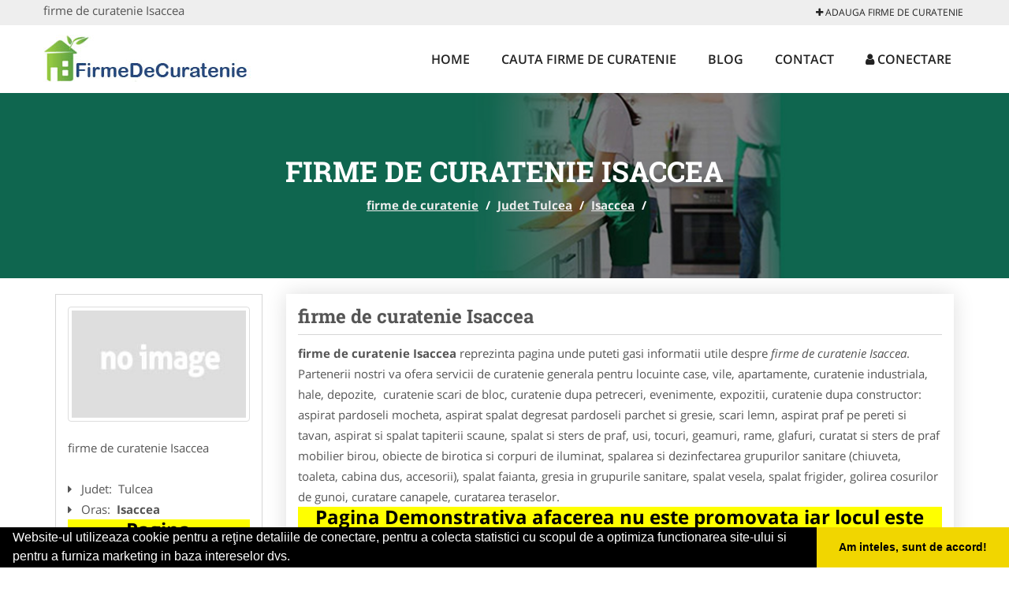

--- FILE ---
content_type: text/html; charset=UTF-8
request_url: https://www.firmedecuratenie.ro/isaccea
body_size: 5081
content:


<!DOCTYPE html>
<html lang="ro">
<head>

    <meta charset="UTF-8">
    <meta name="viewport" content="width=device-width, initial-scale=1.0">
	<meta name="language" content="Romanian" />

	<link rel="publisher" href="https://plus.google.com/"/>
					<script async type="text/javascript" src="/themes/bootstrap/assets/js/jquery-1.11.3.js"></script>

	<title>firme de curatenie Isaccea</title>
	<meta name="description" content="firme de curatenie Isaccea  Firme Curatenie • Servicii Curatenie Generala • Case Vile Apartamente • Birouri Spatii Comerci"/>
	<meta name="keywords" content="firme de curatenie Isaccea, firme de curatenie Tulcea, firme de curatenie , servicii curatenie generala, curatenie apartament, curatenie casa, curatenie birouri, curatenie bucatarie, curatare geamuri, curatenie dupa constructor, curatenie industriala, curatare pardoseli, firme de curatenie romania"/>
	<meta name="robots" content="index, follow, all"/>

	<meta property="og:locale" content="ro_RO" />
	<meta property="og:type" content="article" />
	<meta property="og:title" content="firme de curatenie Isaccea" />
	<meta property="og:description" content="firme de curatenie Isaccea  Firme Curatenie • Servicii Curatenie Generala • Case Vile Apartamente • Birouri Spatii Comerci" />
	<meta property="og:url" content="https://www.firmedecuratenie.ro/isaccea" />
	<meta property="og:site_name" content="firme de curatenie" />
	<meta property="article:publisher" content="https://www.facebook.com/firmedecurateniero" />
	<meta property="og:image" content="https://www.firmedecuratenie.ro/images/banner/200x200-1.jpg" />
	<meta property="og:image:secure_url" content="https://www.firmedecuratenie.ro/images/banner/200x200-1.jpg" />

	<meta name="twitter:card" content="summary">
	<meta name="twitter:title" content="firme de curatenie Isaccea" >
	<meta name="twitter:description" content="firme de curatenie Isaccea  Firme Curatenie • Servicii Curatenie Generala • Case Vile Apartamente • Birouri Spatii Comerci" >
	<meta name="twitter:site" content="https://www.firmedecuratenie.ro/isaccea" >

	<link rel="apple-touch-icon" sizes="57x57" href="/fav/apple-icon-57x57.png">
	<link rel="apple-touch-icon" sizes="60x60" href="/fav/apple-icon-60x60.png">
	<link rel="apple-touch-icon" sizes="72x72" href="/fav/apple-icon-72x72.png">
	<link rel="apple-touch-icon" sizes="76x76" href="/fav/apple-icon-76x76.png">
	<link rel="apple-touch-icon" sizes="114x114" href="/fav/apple-icon-114x114.png">
	<link rel="apple-touch-icon" sizes="120x120" href="/fav/apple-icon-120x120.png">
	<link rel="apple-touch-icon" sizes="144x144" href="/fav/apple-icon-144x144.png">
	<link rel="apple-touch-icon" sizes="152x152" href="/fav/apple-icon-152x152.png">
	<link rel="apple-touch-icon" sizes="180x180" href="/fav/apple-icon-180x180.png">
	<link rel="icon" type="image/png" sizes="192x192"  href="/fav/android-icon-192x192.png">
	<link rel="icon" type="image/png" sizes="32x32" href="/fav/favicon-32x32.png">
	<link rel="icon" type="image/png" sizes="96x96" href="/fav/favicon-96x96.png">
	<link rel="icon" type="image/png" sizes="16x16" href="/fav/favicon-16x16.png">
	<link rel="manifest" href="/fav/manifest.json">
	<meta name="msapplication-TileColor" content="#ffffff">
	<meta name="msapplication-TileImage" content="/fav/ms-icon-144x144.png">
	<meta name="theme-color" content="#ffffff">

	<link rel="stylesheet" href="/themes/bootstrap/assets/css/customstyle.css">
    <link rel="stylesheet" href="/themes/bootstrap/stylec.css">

			<link href="/themes/bootstrap/js/lightbox2-master2/src/css/lightbox.css" rel="stylesheet">
	



		   
			<!-- Global site tag (gtag.js) - Google Analytics -->
<script async src="https://www.googletagmanager.com/gtag/js?id=G-FLNKFPFN7E"></script>
<script>
  window.dataLayer = window.dataLayer || [];
  function gtag(){dataLayer.push(arguments);}
  gtag('js', new Date());

  gtag('config', 'G-FLNKFPFN7E');
</script>	
</head>
<body>

	<!-- Get the android app -->
		
	<!-- Get the ios app -->
	

	<div class="topheader">
    <div class="container">
        <div class="row">

                <div class="message">
	                firme de curatenie Isaccea                </div>


	            <div class="topmainmenu">
					<ul class="" id="yw0">
<li><a href="/web-adauga"><i class='fa fa-plus'></i> Adauga firme de curatenie</a></li>
</ul>	            </div>

        </div>
    </div>
</div>

<div class="header-area">
    <div class="container">
        <div class="row">

                <div class="logo">
                    <a href="/" id="logo" title="firme de curatenie">
	                    <img src="/themes/bootstrap/images/logo.jpg" alt="firme de curatenie"/>
	                </a>
                </div>
                <div class="responsive-menu"></div>


                <div class="mainmenu">
					<ul id="tiny">
<li><a href="/">Home</a></li>
<li><a href="/cauta">Cauta firme de curatenie</a></li>
<li><a href="/articole-blog">Blog</a></li>
<li><a href="/contact">Contact</a></li>
<li><a href="/login"><i class='fa fa-user'></i> Conectare</a></li>
</ul>                </div>

        </div>
    </div>
</div>


	
	    <!-- Breadcrumb Area Start -->
    <div class="discover-breadcrumb-area breadcrumb-banner-bg breadcrumb-banner-bg breadcrumb-banner-bg1">
        <div class="container">
            <div class="row">
                <div class="col-md-12 text-center">
                    <div class="breadcrumb-text">
                        <h1>firme de curatenie Isaccea</h1>
                    </div>
                    <div class="breadcrumb-menu">
						<div class="breadcrumbs">
<a href="/">firme de curatenie</a>  /  <a href="/judet-tulcea">Judet Tulcea</a>  /  <a href="/isaccea">Isaccea</a>  /  <span></span></div>                    </div>
                </div>
            </div>
        </div>
    </div>
    <!-- Breadcrumb Area End -->
	
	
	



<!-- Blog Area Start -->
<div class="blog-left-area  pd-top-20 pd-bottom-20">
    <div class="container">
        <div class="row">
           <div class="col-md-3 col-sm-4 sidebar">
                <div class="widgets widgets-cat">
										
<div itemscope itemtype="http://schema.org/LocalBusiness">

	<div class="box">
		<a href="" title="Servicii Curatenie Isaccea">
			<img itemprop="image" class="responsive thumbnail" src="/themes/bootstrap/images/index.jpg" title="Servicii Curatenie Isaccea" alt="Servicii Curatenie Isaccea"/>
		</a>

			</div>
	<span itemprop="name">
	firme de curatenie Isaccea 	</span><br/>



	

        <div class="row">
           <div class="col-md-4 col-sm-12 pd-top-10">
			
           </div>
           <div class="col-md-6 col-sm-12">
						<div id="fb-root"></div>
						<script>(function(d, s, id) {
						  var js, fjs = d.getElementsByTagName(s)[0];
						  if (d.getElementById(id)) return;
						  js = d.createElement(s); js.id = id;
						  js.src = "//connect.facebook.net/ro_RO/all.js#xfbml=1&appId=334481846674742";
						  fjs.parentNode.insertBefore(js, fjs);
						}(document, 'script', 'facebook-jssdk'));</script>
						<div class="fb-like" data-href="https://www.firmedecuratenie.ro/isaccea" data-send="false" data-layout="button_count" data-width="50" data-show-faces="false"></div>
			</div>
        </div>


	<div itemprop="address" itemscope itemtype="http://schema.org/PostalAddress">
					<i class="fa fa-caret-right"></i> &nbsp; <span>Judet:&nbsp;</span>
			<span itemprop="addressRegion">
				Tulcea			</span>
		<br/>
		
					<i class="fa fa-caret-right"></i> &nbsp; <span>Oras:&nbsp;</span>
			<span itemprop="addressLocality"><b>Isaccea</b></span>
		<br/>
		

			</div>

	

	
		<div class="demo">
		Pagina Demonstrativa <br/> afacerea nu este promovata <br/>
		iar locul este liber
		</div>
		<div class="demooras">
			firme de curatenie Isaccea		</div>
		<div class="demosmall">
		daca doresti ca afacerea ta sa fie promovata aici te rugam <a href="/web-adauga">contacteaza-ne completand formularul de aici</a>
		</div>


	





	<meta itemprop="url" content="https://www.firmedecuratenie.ro/isaccea" />


	Partenerii nostri va ofera servicii de curatenie generala pentru locuinte case, vile, apartamente, curatenie industriala, hale, depozite,&nbsp; curatenie scari de bloc, curatenie dupa petreceri, evenimente, expozitii, curatenie dupa constructor: aspirat pardoseli mocheta, aspirat spalat degresat pardoseli parchet si gresie, scari lemn, aspirat praf pe pereti si tavan, aspirat si spalat tapiterii scaune, spalat si sters de praf, usi, tocuri, geamuri, rame, glafuri, curatat si sters de praf mobilier birou, obiecte de birotica si corpuri de iluminat, spalarea si dezinfectarea grupurilor sanitare (chiuveta, toaleta, cabina dus, accesorii), spalat faianta, gresia in grupurile sanitare, spalat vesela, spalat frigider, golirea cosurilor de gunoi, curatare canapele, curatarea teraselor.

</div>
                </div>
								<div class="layouts-sidebar">
   <div class="widgets widgets-facebook">
        <div class="widgets-title">Facebook</div>
		<script>
/**
	* Facebook
**/
!function(a,b,c){var d,e=a.getElementsByTagName(b)[0];a.getElementById(c)||(d=a.createElement(b),d.id=c,d.src="//connect.facebook.net/en_US/sdk.js#xfbml=1&version=v2.9",e.parentNode.insertBefore(d,e))}(document,"script","facebook-jssdk");
</script>

<div class="fb-page" data-href="https://www.facebook.com/firmedecurateniero" data-width="408" data-small-header="false" data-adapt-container-width="true" data-hide-cover="false" data-show-facepile="true"><blockquote cite="https://www.facebook.com/firmedecurateniero" class="fb-xfbml-parse-ignore"><a  rel="nofollow" href="https://www.facebook.com/firmedecurateniero">firme de curatenie</a></blockquote></div>

   </div>
<!--
   <div class="widgets widgets-banner">
        <div class="widgets-title">Aplicatii mobil</div>
		<div class="module_customhtml position_banner1"><p><a title="download aplicatie mobil android" href="/articol-in-curand" rel="nofollow" target="_blank"><img style="display: block; margin-left: auto; margin-right: auto;" src="https://www.odinmedia.ro/semnatura/download-android.png" alt="download aplicatie gratuita android " width="250" /></a> <br /><a title="download aplicatie mobil ios" href="/articol-in-curand" rel="nofollow" target="_blank"><img style="display: block; margin-left: auto; margin-right: auto;" src="https://www.odinmedia.ro/semnatura/download-ios.png" alt="download aplicatie gratuita ios" width="250" /></a></p></div>   </div>
-->
</div>
            </div>
            <div class="col-md-9 col-sm-8">
				<div class="row">


                    <div class="col-md-12">



															<div class="blog-item">
                                	<div class="blog-text">
										<h2 class="widgets-title">firme de curatenie Isaccea </h2>
										<p><b>firme de curatenie Isaccea</b> reprezinta pagina unde puteti gasi informatii utile despre <i>firme de curatenie Isaccea</i>. Partenerii nostri va ofera servicii de curatenie generala pentru locuinte case, vile, apartamente, curatenie industriala, hale, depozite,&nbsp; curatenie scari de bloc, curatenie dupa petreceri, evenimente, expozitii, curatenie dupa constructor: aspirat pardoseli mocheta, aspirat spalat degresat pardoseli parchet si gresie, scari lemn, aspirat praf pe pereti si tavan, aspirat si spalat tapiterii scaune, spalat si sters de praf, usi, tocuri, geamuri, rame, glafuri, curatat si sters de praf mobilier birou, obiecte de birotica si corpuri de iluminat, spalarea si dezinfectarea grupurilor sanitare (chiuveta, toaleta, cabina dus, accesorii), spalat faianta, gresia in grupurile sanitare, spalat vesela, spalat frigider, golirea cosurilor de gunoi, curatare canapele, curatarea teraselor. </p>

										<div class="demo">
										Pagina Demonstrativa afacerea nu este promovata
										iar locul este liber
										</div>

										<p style="text-align: center;"><span style="color: #000080; font-size: large;"><strong>PROMOVARE PE&nbsp;<span>FIRMEDECURATENIE.ro</span></strong></span></p>
<ul>
<li><span style="font-size: medium; color: #000000; font-family: arial, helvetica, sans-serif;">prezenta&nbsp;<strong>EXCLUSIVA</strong>&nbsp;in orasul/localitatea aleasa (o singura firma pentru fiecare localitate)</span></li>
<li><span style="font-size: medium; color: #000000; font-family: arial, helvetica, sans-serif;">link personalizat (exemplu: <a href="/arad">https://www.firmedecuratenie.ro/arad</a>)</span></li>
<li><span style="font-size: medium; color: #000000; font-family: arial, helvetica, sans-serif;">optimizare pentru motoare de cautare</span></li>
<li><span style="font-size: medium; color: #000000; font-family: arial, helvetica, sans-serif;">prezenta activa pe retelele sociale</span></li>
<li><span style="font-size: medium; color: #000000; font-family: arial, helvetica, sans-serif;">suport tehnic</span></li>
<li><span style="font-size: medium; color: #000000; font-family: arial, helvetica, sans-serif;">adaugare oferte speciale</span></li>
<li><span style="font-size: medium; color: #000000; font-family: arial, helvetica, sans-serif;">hosting</span></li>
<li><span style="font-size: medium; color: #000000; font-family: arial, helvetica, sans-serif;">mentenanta</span></li>
<li><span style="font-size: medium; color: #000000; font-family: arial, helvetica, sans-serif;">pagina proprie (exemplu:&nbsp;<a href="/bucuresti-sector-4">https://www.firmedecuratenie.ro/bucuresti-sector-4</a>)&nbsp;unde va puteti afisa:</span></li>
</ul>
<ul>
<li><span style="font-size: medium; color: #000000; font-family: arial, helvetica, sans-serif;">Datele de Contact - adresa, telefoane, fax, email, website</span></li>
<li><span style="font-size: medium; color: #000000; font-family: arial, helvetica, sans-serif;">Descriere afacere</span></li>
<li><span style="font-size: medium; color: #000000; font-family: arial, helvetica, sans-serif;">Logo</span></li>
<li><span style="font-size: medium; color: #000000; font-family: arial, helvetica, sans-serif;">Descrierea Serviciilor si a Preturilor</span></li>
<li><span style="font-size: medium; color: #000000; font-family: arial, helvetica, sans-serif;">Galerie Foto</span></li>
<li><span style="font-size: medium; color: #000000; font-family: arial, helvetica, sans-serif;">Pozitionare pe Harta Interactiva</span></li>
<li><span style="font-size: medium; color: #000000; font-family: arial, helvetica, sans-serif;">Link catre propriul site</span></li>
<li><span style="font-size: medium; color: #000000; font-family: arial, helvetica, sans-serif;">Gestionarea informatiilor promovate, printr-un cont, cu user name si parola</span></li>
</ul>
<p><span style="font-size: medium; color: #000000; font-family: arial, helvetica, sans-serif;">Preturi promovare:</span></p>
<ul>
<li><span style="font-size: medium; color: #000000; font-family: arial, helvetica, sans-serif;"><strong>400 ron/ 12 luni</strong></span></li>
<li><span style="font-size: medium; color: #000000; font-family: arial, helvetica, sans-serif;"><strong>550 ron/ 24 luni</strong></span></li>
<li><span style="font-size: medium; color: #000000; font-family: arial, helvetica, sans-serif;"><strong>650 ron/ 36 luni</strong></span></li>
</ul>
<p style="text-align: center;"><strong style="color: #000080; font-family: arial, helvetica, sans-serif; font-size: medium; text-align: center;">It's online marketing time</strong></p>
<h3 style="text-align: center;">&nbsp;</h3>									</div>
								</div>
							
                    </div>
                </div>


            </div>
						<div class="col-md-3 col-sm-4 sidebar-after">
							<div class="layouts-sidebar">
   <div class="widgets widgets-facebook">
        <div class="widgets-title">Facebook</div>
		<script>
/**
	* Facebook
**/
!function(a,b,c){var d,e=a.getElementsByTagName(b)[0];a.getElementById(c)||(d=a.createElement(b),d.id=c,d.src="//connect.facebook.net/en_US/sdk.js#xfbml=1&version=v2.9",e.parentNode.insertBefore(d,e))}(document,"script","facebook-jssdk");
</script>

<div class="fb-page" data-href="https://www.facebook.com/firmedecurateniero" data-width="408" data-small-header="false" data-adapt-container-width="true" data-hide-cover="false" data-show-facepile="true"><blockquote cite="https://www.facebook.com/firmedecurateniero" class="fb-xfbml-parse-ignore"><a  rel="nofollow" href="https://www.facebook.com/firmedecurateniero">firme de curatenie</a></blockquote></div>

   </div>
<!--
   <div class="widgets widgets-banner">
        <div class="widgets-title">Aplicatii mobil</div>
		<div class="module_customhtml position_banner1"><p><a title="download aplicatie mobil android" href="/articol-in-curand" rel="nofollow" target="_blank"><img style="display: block; margin-left: auto; margin-right: auto;" src="https://www.odinmedia.ro/semnatura/download-android.png" alt="download aplicatie gratuita android " width="250" /></a> <br /><a title="download aplicatie mobil ios" href="/articol-in-curand" rel="nofollow" target="_blank"><img style="display: block; margin-left: auto; margin-right: auto;" src="https://www.odinmedia.ro/semnatura/download-ios.png" alt="download aplicatie gratuita ios" width="250" /></a></p></div>   </div>
-->
</div>
						 </div>
        </div>
    </div>
</div>
<!-- Blog Area End -->



			<div class="site-footer ">
    <div class="footer-area  pd-top-20 pd-bottom-20">
        <div class="container">
            <div class="row">
                <div class="col-lg-3 col-md-6 col-sm-12">
                    <div class="footer-widgets">
			      		<div class='title'>Linkuri Utile</div><ul class='list'><li><a href='/articol-cum-platesc' rel='nofollow' target=_self>Cum platesc</a></li><li><a href='/contact' rel='nofollow' target=_self>Termeni si Conditii</a></li><li><a href='/articol-preturi-abonamente' rel='nofollow' target=_self>Preturi Abonamente</a></li><li><a href='/banner' rel='nofollow' target=_self>Sustine FirmeDeCuratenie.ro</a></li></ul>						                    </div>
                </div>
                <div class="col-lg-3 col-md-6 col-sm-12">
                    <div class="footer-widgets">
						<div class='title'>Parteneri</div><ul class='list'><li><a href='https://www.curateniespatiicomerciale.ro/' rel='nofollow' target=_blank>CuratenieSpatiiComerciale.ro</a></li><li><a href='https://www.curatenie-generala.com/' rel='nofollow' target=_blank>Curatenie-Generala.com</a></li><li><a href='https://www.nonstopdeschis.ro/' rel='nofollow' target=_blank>NonStopDeschis.ro</a></li><li><a href='https://www.tractariasistentarutiera.com/' rel='nofollow' target=_blank>TractariAsistentaRutiera.com</a></li></ul>                    </div>
                </div>
                <div class="col-lg-3 col-md-6 col-sm-12">
                    <div class="footer-widgets">
			       		<div class="title hidden-sm hidden-xs">&nbsp;</div>
						<ul class='list'><li><a href='https://www.agentiifunerare.com/' rel='nofollow' target=_blank>AgentiiFunerare.com</a></li><li><a href='http://www.centraleboilere.ro/' rel='nofollow' target=_blank>CentraleBoilere.ro</a></li><li><a href='http://www.dresajcaine.ro' rel='nofollow' target=_blank>DresajCaine.ro</a></li><li><a href='https://www.hvp.ro/' rel='nofollow' target=_blank>HVP.ro</a></li></ul>		             </div>
                </div>
                <div class="col-lg-3 col-md-6 col-sm-12">
                    <div class="footer-widgets">
			       		<div class="title hidden-sm hidden-xs">&nbsp;</div>
						<ul class='list'><li><a href='https://www.alpinist-utilitar.com' rel='nofollow' target=_blank>Alpinist-Utilitar.com</a></li><li><a href='http://www.birouri-cadastru.ro' rel='nofollow' target=_blank>Birouri-Cadastru.ro</a></li><li><a href='http://www.firmatractariauto.ro' rel='nofollow' target=_blank>FirmaTractariAuto.ro</a></li><li><a href='http://www.service-reparatii.com' rel='nofollow' target=_blank>Service-Reparatii.com</a></li></ul>                    </div>
                </div>
            </div>
        </div>
    </div>
    <div class="footer-copyright">
        <div class="container">
            <div class="row">
                <div class="col-sm-8">
                    <div class="copy-right-text">
                     &copy; 2014-2025
Powered by <a rel="nofollow" title="vilonmedia" href="http://www.vilonmedia.ro/">VilonMedia</a>

& <a rel="nofollow" title="Tokaido Consult">Tokaido Consult</a> - 

<a href="http://www.anpc.gov.ro" rel="external nofollow noopener" target="_blank">ANPC</a>

<a href="https://webgate.ec.europa.eu/odr/main/?event=main.home.show" rel="external nofollow noopener" target="_blank">SOL</a>
                    </div>
                </div>
                <div class="col-sm-4">
                    <div class="social-link text-right">
                        <a rel="nofollow" href="https://www.facebook.com/firmedecurateniero" title="facebook"><i class="fa fa-facebook"></i></a>
                        <a rel="nofollow" href="https://twitter.com/" title="twitter"><i class="fa fa-twitter"></i></a>
                       

                    </div>
                </div>
            </div>
        </div>
    </div>
</div>
		<script async type="text/javascript" src="/themes/bootstrap/assets/js/customjs.js"></script>
	


			<script async src="/themes/bootstrap/js/lightbox2-master2/src/js/lightbox.js"></script>
	

		
	<div itemscope itemtype="http://schema.org/WebSite">
		<meta itemprop="name" content="firme de curatenie">
		<meta itemprop="url" content="https://www.firmedecuratenie.ro/isaccea">
	</div>
	<div itemscope itemtype="http://schema.org/Organization">
		<meta itemprop="name" content="firme de curatenie">

		<meta itemprop="url" content="https://www.firmedecuratenie.ro">
		<meta itemprop="logo" content="https://www.firmedecuratenie.ro/themes/bootstrap/images/logo.jpg">
		<meta itemprop="sameAs" content="https://www.facebook.com/firmedecurateniero">
		<meta itemprop="sameAs" content="https://twitter.com/">
		<meta itemprop="sameAs" content="https://plus.google.com/">
	</div>


	<script type="text/javascript" src="//s7.addthis.com/js/300/addthis_widget.js#pubid=ra-591e7e1cdf2e83df"></script>

<link rel="stylesheet" type="text/css" href="https://www.vilonmedia.ro/important/cookie/cookie.css" />
<script src="https://www.vilonmedia.ro/important/cookie/cookie.js"></script>
<script>
window.addEventListener("load", function(){
window.cookieconsent.initialise({
  "palette": {
    "popup": {
      "background": "#000"
    },
    "button": {
      "background": "#f1d600"
    }
  },
  "showLink": false,
  "theme": "edgeless",
  "content": {
    "message": "Website-ul utilizeaza cookie pentru a reţine detaliile de conectare, pentru a colecta statistici cu scopul de a optimiza functionarea site-ului si pentru a furniza marketing in baza intereselor dvs.",
    "dismiss": "Am inteles, sunt de accord!"
  }
})});
</script>

</body>
</html>
